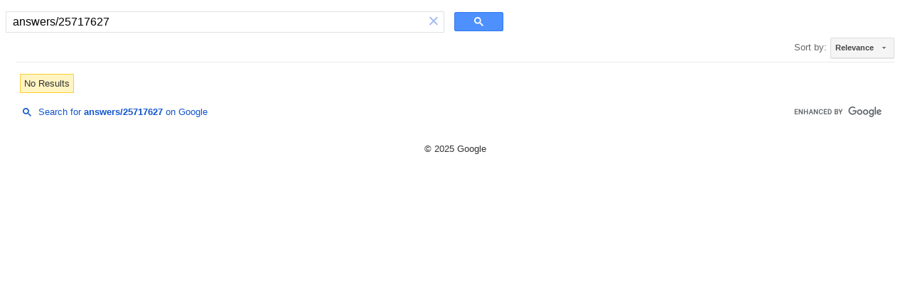

--- FILE ---
content_type: text/html; charset=UTF-8
request_url: https://syndicatedsearch.goog/cse_v2/ads?sjk=1r1RxflIQe%2BHcGTVxxhKSQ%3D%3D&adsafe=low&cx=d46cd06f55e224905&fexp=73177438%2C73177439%2C20606%2C17301431%2C17301434%2C17301435%2C17301548%2C17301266%2C72717108%2C17301545%2C73110182%2C17301559&client=hosted-page-client&q=answers%2F25717627&r=m&hl=en&ivt=0&type=0&oe=UTF-8&ie=UTF-8&format=p4&ad=p4&nocache=8791763200473699&num=0&output=uds_ads_only&source=gcsc&v=3&bsl=10&pac=0&u_his=2&u_tz=0&dt=1763200473700&u_w=1280&u_h=720&biw=1280&bih=720&psw=1264&psh=93&frm=0&uio=-&drt=0&jsid=csa&jsv=830884147&rurl=https%3A%2F%2Fcse.google.com%2Fcse%3Fcx%3Dd46cd06f55e224905%26q%3Danswers%2F25717627
body_size: 8488
content:
<!doctype html><html lang="en"> <head>    <meta content="NOINDEX, NOFOLLOW" name="ROBOTS"> <meta content="telephone=no" name="format-detection"> <meta content="origin" name="referrer"> <title>Ads by Google</title>   </head> <body>  <div id="adBlock">    </div>  <script nonce="2pcyiDtZqMQvs8D4bopdJA">window.AFS_AD_REQUEST_RETURN_TIME_ = Date.now();window.IS_GOOGLE_AFS_IFRAME_ = true;(function(){window.ad_json={"caps":[{"n":"isCse","v":"t"}],"bg":{"i":"https://www.google.com/js/bg/9CsxRvHJ0fWqvsu5w0MzB2QKq5EBrcHn9f4H21niu6s.js","p":"hJCbeP2Qsn2dLfQ4VNBl9llaYhL74p4lK6ia5V912TA+hku9uHMENVlEQbIzXs/Wn/voT6edwMMKG8YOTslqiwk+jZz83stMvgZKrrsxve6Y8550YYZi3f0pNhglOm65rGIJvF9AutLC/[base64]/1nlahMz1WbUFEn5JvLCoJtdSAlE1lH8OgdQY+HUjebMJxdwAIG9QVZITdKNTltj6JniunjG2ZEE0O/68LdF7pUa8PuP7Hd2OBXkCWY5vqhKJ8thYmhtdlnkFyecXRxEh/U6MgJ2yM8DbTzNR3V/1F/PqitEaAKtYmry4O1WtRq5MQBCy2slGberxUB8E7ZAbvgZVTM46qrwuib7C7vt0SCaDxS3C/dF3rNk0R7aerdqT9mWXtkIuFXMVqjIUBX7wXuo+CnkK8y3B/FjwU/i77sTT/m96OtS0QIwFBiPwq4SLi7z0xYUJX3KGvRZ6uXW24LxCDz1+/xw4nh2RyMYH56x0KBX3vpApNANI5lRcqfvqRmJ3qobS20nhp8X4X365EcRwix/spKf2e3tdLnZt0iysjEY+/Vo9ICQyfXPwFjAchCHqw5yoj1bHz5+KJKmQBLKE0njhnb/vvjw35piE45Na48JyzwIIIFJrwVjnXm28cKM9IsBr7cPyOOp1UkD4xdjOJVvdP6NlIH8JDeH2nQ0AT6/KWx3kbdMdjr/HEfOH6gWkS/4zdKV7vWHEI2KSkidja1f6HyveapwsBncFOw8glWjnH0cfdBVTGRClreaxA8cXqW8uOcoW/3Q4BQRBVUn6fM1B5ry6qyS0uIfyHC7FLOyz+bjn7YFDHw/6jiDGSAsjx0SI9N29zYVnD8bK6oAVOno50LXjJC3485gaiXWfWN3c+oIPxzpOk/[base64]/p6NCmnhWReees2BXLL4/gluHThx4DlsDQIVrejV2u95XUUWuHNWD0urrbUzOVIKQRiVZgcIaLmOMjH4iOwnpBqTcmLvu8wj9aEVcKoZNfUZ565bbqD3CHXuiuIRM3/DKvCN+WoZ8Pqjp4S6U2R/rC1yaUJmU7YqVPmTX068iU20if9ow5w0E0n/Lu6ny61C2D5QGW2O3DtE2AfiGetujD3fTuaBzEPRgtm2BlUHjx/jZbPZSSg1t4kX2N1Rje2tVy0RBBvX2pkfZbi7AGXqQIN9Eqx+PWcoxFhbfwNrX7rCwdkpbIB/jImHpJMrc1fk3lcCfnDb4jpgHIBExOqaJ5VG1+L5m2n2+D1pU08TWc55XqqgOex5DEIdG6BKfTsPcGcs9DmO+fqYsqep2qHHVzWDjuuQG6G9avdBHzhJi8DDyiMJrIZc04GmiLDR5WdS3FC5JJxFEMot+SRrwzqLns6/AQeXTrX1Kpl3NPTVucuG09hY1W5fFHUKJ33FurYNrKRtXA3fC2PHaves4E/usiaHMMaoQHWYFrL9pJRuhKHwMvWPM3aw0Bn32bMUcNH7KaWuy0gAJFxmOZaR8z0P3s4wIFmqTyAIwYu1nf2UWbLVhNZeyNjYz/X2hHYgGWPX/3egw6cYa4+MEdABYZXy32egEs1hWU++RTfQSxeed7mdDVD8zpx5u3A4UWnaAYwEmcgLWtY5zYwz5EyurClZA3o9I+Fnd/DZaQUFSYzJBPIqlYLixFPrs7Bj9Hu5VsJKryCeuY3MHpmPnpYVa7XpY81cjIInkm3JwkczJFAEjMEy9knq+znn7aYG8bclG0jm8ANwe1DTWTB4iQ7YXXLEh0r1zPChClU83m+iWWG8imfR8RFec6J8h7pMZ7/qFQgSi9TUiWICPi9jOmBcxkzHuU/Veb/aayV8VHPlq1cH+YGBxiKG4b+4PQv69OTfnIq6tMYU1BegUBDA3xFnOSg/PfcEcpQxKZYx9FqmbLnDmKphAp+BPD8SOSatqm/x5V+4XBu23nUqLPC23PIvKZyv7qHecEMw5JvXeWGBzX9VPDDq5J3PaYqfEBj7LOZqUGhdrdaBYz77AC1A0VC3MQRSDFaFT63FMGfKukupuAjsWojaUVJBGxrTwuG8eBlbWnwZ7xMQtQVhJi0XUGRhfeCxHoR07WT//1fco6zClVXZjcUycOJN/bgA/OzDon86w4gmN2ADAATfocTFtJ2syNl2Pw/lc91YReOWadQ/AAPb73zy/Zzg07+ajK00ufz5aqmQz5ZLIz6HtCcC0aEpDsv8p94+d19OJf7KrVCwxIyZ84x2Lc9jCKaC7ywdhLfg9Tw2+QivBk1d2wSDMsM/adshRp3SRWqSUeo/CcL7+x6PPpHFwhvwV38Q12LHxmM0nSCIt1ouYer98KmvRKRmoafx7ogDRrSMitU0/3khQmBATdUbS+5/mXX//g+uxiKJTdD/uksmcxVgCbv9FH/hIeOWFgpn29RfpG1x6n3SQpQN21jZjvao6I6XirSTtO1hob5eePQn4ZHzZpHPI+HHXD2Ovk1DoeltMyd4A9sNZ9nlltqY2aIeY1zlrv1e9bpV/8wG8T3WCe+jbb0pKDfJf+RyliwogA1K/85UaTxKluBMytjn0QIkIHlX7SdEEnz6bPPGhXGKFzaCekeaB2J0sDL0nnp0QdafFYxObcI3PgCZZxUX2kEPokVIa9tDVanaQQdapCZw/xVN9Id0dWnA3IQc69aMvM/fmL3XK8R1Sue8vg+FzRJzwtr/z1IYZ8w/dqUztTNyC2owI9qTR4m+UrTIRjFCDkPmc24iYG8Yu/gJpT0jecf5eawdxP7e8MtA1EB/fqlWykoC5JN5e7qW6DGP2M6jsyQ2+LWq9hN/zmw8p4d/+guMRMO+FEHxqmHay28r+U9EHn3AFxfzDCROIb4JL2IQgFYbjgOoJA4zfO3I3Z/s8zTJOrhKkEKYc3XcCoQ3pqZCg0tXsh61VlYXkNlIx58o/z6nTCEdabykY1eBgCTBntawLdYdrCUZQr1XfBVTj/b3N3Hl4hXXFRv/lopXtXbX1KZTUbTGVcyrmkUJsjqr5YnmR64+yf7QleP+MB1MsypZR4onP7Wx643QknxiS06Ff3I6imR2XpVRPFGcv8lx19ZTRoj8PhLjjqQ+cv4FDlwUHLPJdC4b4u+17Dc7jwIvozJIdkuHepqH/C4eT9dYM6JozOVSfj4T8pst2aaHKelhSKqQ9vEVmrz31Bg+92adWmrTLKvCWKbazyKbpo/jRA6IYFwtEs83jeIQSPtUrLf3YNQJVgov6kATrI62zMddL5RXCHUfqD4iPy9Tk8bRrQmlC5hhPgB4p02HeDnTbgIROnVIQDcXQEB2YuZ/hML0xQho4NrwDAodzP/+B2v+XLNfqEETpFDmNOKjot73Hn5SmhxV3TFjTJirOa45hj4JL7xECEY2NYtOr/XS2vzSPTrbXeCtzf/ZuT0eEuwLnA9AUV4jjnO+Pu0xPMBewh4qKsTJDX4e0vCe3z0yGsMgm6SxCtrnHD85UsJphMSL87eGz0SRCrpGVt38/U0M42RuaH7UrdfTwYLpRtHy9BU+07Zh9lgWb5tjSh3wOiewqWCtEuQwD+7Ivml+JZE09dt2BUvw15Q7WQjY8kYgMvJQrdQhGGjvt7e4HYzjDRXedOzDtxzHXmtFLRWzXZIkbv3TId+FFv4i7XFWR/v/9QDTAFMlM2aVyPg6GSw/l1xqmK4wmu26vHaHgfo79ezCFkysQhAlfJMf8qJOqqxEaG69PodbAnjyvj/tS/XUqA3ZDqnWx+dzAtN+w1E/Zpyoc14GrnFyQ3Z+/pNcT9DYGcYpfSPt/i/AirUVWtckG6qONbD0QRvMZQyjIP00ImwNzOig/[base64]/[base64]/xiuXVw/VblNmP4Z1bPPSVVjzw6F6I6TUC/r2da6Mkx+BSkdKJzkg3J6vpPBRhd6B3p8adqVj/Bo6iwXCacf8Hb/NobKEhLuM2FCLrrelBXsbgbjrmtS+T8n6Y7vpaKhLQm+v3EZRi6JGwlK/X1HU+b360AAKjvIYgfuQnKQTobiSzW+5nRoc5ojPmozPX3zUhHz52C9TonBLLcFjRU+trY+HqPodU83Ax+CL6tPyl7JLlafrSA0lxoddd8QWgC9JMu5+f/lx/iIIKxGqfy1kh2+cUKpUHaYw3LFcW5gLZ+Rm2B14zCjPmzvWLF9J3XxnGZmZyFbHoJf2bfl1OrAvQYxx4GdHPX0vidpJPMZ6BlSwzO1pp/mE5Ng7pGno5FLFPT8MjvgWXD1Cw7GSwsf33RKj7cYRZ8D61bk8jibXriKtyIFgvQJoUc8mEj9v56R5zHJ41Gxd2VAloJoRxqddy/TX/mrXLT7lZ2t8HTYIJ0LcdQGYbaCZXPfXQaFdb47coGRyeXu1UQq5RSJNvC2I1Z/IASBMBY+KyN8XYmucKMUCfc+vSAu7/sGS6jgUc49TZ9bKM71X6Jly2TSZ6QogrOuiOcuy0CuYUfYOcbAMZDN5KX6TN8Grqd8YRlN+AERwJNGVDojw76dAuZ8GyRVCUqVVRumja95yvCQONI/7Pz6QC3ajJpdKiFTbMNFzHYDXJqDzhdhm8vuAJ2IV/u6rFGjhnDlQEoCFP/N4aRxLB/xXW5XMU+ogNTTLaCMEk7VUXoFumWU5L4ZkCIgQkwovTQbAvMP4+Cbiy1eUxWw2mCjYF1tRMROS7yB547Wi7BBReD/VRd/[base64]/W3FDgw1A91eMTvClOqR8DTFVN7g/4foic8krQuNvcAO/[base64]/qu9dKLNh2LUE4tJpyVpabf1XfuCKZ5A+VbmlzlCvJEQR134G1eQvIiTpfcZ7TwYXRsgS0HpE70iT65bDGAzh1cpAvmEOJEoyRPrlBZU2DsloeQ+8uG5UiBCYIptxCWviOd+1Y4gf/ooJS9E2GcmE2FaSJ4LL6R/VANTDvdO33k6y52O4sNrMI47zOpA4JzX2k0hZEUlqAcNXnG8ICZ6exGBFB9Jl1FjwBikf5YdGROpy6+6ii5ERDxpjaS+sDKXdIIDHDff7V0QdaF5vFb7v0D83OJmjNvJFvQUxcaTwADnzOxBNrCEqqu3VQT8vEaYjeDhBrN6K/IBOk/8BBRMxYuE8bUU7bwTLZxMAPC7DsthHVu+7VQvDRhhomtab+IADBQb36BHdWNnMa0FL5C04No9/uEFo6xAGJShRpxlQwL8bM/vgGAyB9fwn1ntJqFXJk2sFWnD5STFpZE2Ao5JiAjeuGCOP+3k27htoszJF6s021isMfyhkL1SIku1UtM3qZ4v+DsvUKGGXZLEPBvHxd5aARBe99jiihr4B/sGxCdhGysdTJlK1n4gEEdRfhU8sSIlTzKBFerPprfbtbFyMyTsP/j9k3DZ/cZTpuG/m7wVsiCtuwAE+anac0Aw0x8anqpLib7xauZi3VD3FC6IFBsqt15nkKGU4UB/ChpgJJv1wMQnz8rQRsBaM7iRIOMm4PxhIItzvU3QAw+AGh+PbCdXkLyION5B+KLcL3aGeic9+Ndy/WNFMD0Zy4x4qXHOXOOIx6SefIikiWePacDqUONB/[base64]/KCZxLEvmb2PAdhnk7s9hpvlum5RLRfvWLZezZ3M2SfXTbT9B/SFwZ4rthkNYYqzXQO4g9zP/tt5m142HL3RUXO0lQtnoekOlb47ML3iBJU0//SzBTRRofL3qaVKNbIIJd6Yywk3+6hWv+8P0adq9PGFhLhETAkOqMFDepRzbGSLxlHVTL8pc3uaOOxj5s516bSgcbiHLn6dan09+2ZVvJz4oSS5y5/6g63qSspuXAwVgKjDDhR0rX4yqDsT5cHKUyu9wqlmGESZ+HDTi6OkZ9kAcZX9lMPwMfrkTPC/rjJW4Zr1OfKAbn6t39YHnq/6jkMQ57DR/8en/ljYhYkMcvRuDtut5kudwx4JuZRnlOoESnhBE37KrjTWYGIo2pj9nSJaUjVpWuS3kr6MIvWiub8W6QWZfM2vNSNDpwIPhCZcsE/UG4qmKW6lqu0EUvr7jHdEXVsdzZmAZg7/3SAb/dDPthTQLhpeLCWqFbYz6AmLEY8fTR74agTt+neIP9uxhn+rNd0s0j0jJXxpfi7b2eUoBa+uYmIjr9Ckd0X/MBAVKiZmteuAekz/iyUvA9dA6XHyqdkA4pabooOyuCPOsRaGv3+E91PG6MVaKP29sfmHLGJszUc5ClyiJcIyEJj3pD3Y51j8eQn3cRR/[base64]/eRqiPV/VQIdNT2P2fv+DLYai7ty+Tsht28uzfPY0pyradGBEqXgUNgzBTFPeKKFgtUUsfPL1kWuX1inv+EauzRbmvWakjHGsTdZCVSXKpgvHBzda/+cP18WZ2skAjD1VY+xJsdKjDmB1JXV4yw2TS8rk6eu8nwItgvWJcOzuQ3ifbwpiHm7hTMSTC4B79XMPzvSjnxpnU/iJZH7+PbRCuPU0Un+JSJhNc+mQbIA5GQylWHadOXBa/rXaytqhXZpdXQwBw5iBXLtxqj8BuOWlmGxg+lZy6d/Ch4OtbrEHwp9eLxPphO/C+7b7lBmQEyIf35nHvYgcjD9peE/srk6rUScmLlIldOnW8YH/U4juV0NUuT5zr9GTx+GJtSN1Q04RCGtso9bwxPgdMIF+w+E3GYJpqzRyUY6CFR0pmlDYx92MtnIbviNAPjbR+97QupYbgNx9ZMlzl/l4qW5/O/mx3xTrVkY7m8KXeUTwnNTXPmfmZSa/5zuRN1leUbrC3Y6KRmoBqoMV7BT1o/iNEEQDjYJJXleEGUo3IbPeHcqd81c+FFHhmKvMNHx8rJ6sxC4+Wf3Sp0F4WOvWv/dV/oFH269K0WU6b/NXuX9GVpsT6ekmnc3J6jKfVr2W1LkPvekqaay54wHt2XBH0eHK+a8aA+ozJyMREZQuS+apDO467pPM2Ku+8vcWVAmh6gcGT0Uv2VNamunBahC0SqtxsdcG400D0EQ2aX5Cy0TXjbEpoM7W1gOoleew/vO3KZ0iKTjTyhNLXRxn+kGjaVZhlOh/1sQz8kKubursW0D4S0TPxkztccaZXBizBvBwYyTCeZquP7zQlhbNBLekgFYMwzxYdReo1wYD/PTz4VySCSu8ZjRRM2q3RKNLk5pyZJDQbdkjZ+DAUfbBVRes20tQT5h/VbJ5GRLAUN7d+VPoA0D+X3borXn4wpM3OjXrJxLiW6DEdBQ5LPT6hRCDCnoctQPSJAYfoLX7B0+nILm342udyPei0J1yoIGlBJnlJe1TWjZxubJ1m/KaWeqhISdcx4Ly3PLcN9sjMWCrARqQTid3EKhKgthVAMmbba6bvtse7b0bSwCquDm8wYkXxMP/lFcyi3uoklpu7z+7ROc38nOpR7DqlUPCHnWSR8Nzzhhiakm+1c7kmdczy/0q89Hh2628+P2XIDoyHvDAvEGi+HIWbG+UKAqNFlQUmvdTDdF5Lau03Kgurj1okdjqQ/X0QmvtCrFmKt/5XeivwpL8IVVyZ4l6dGR+W0kW0Jte+mnkNyrzuBeCTz09PIeSMWj17r+tWZUDHiL2FYZZuMSdEDplNhnwUL3FsOdpMEhBLO2RptMCldqxBjIT0Vpd8dDRjAlLvXKZtVJYF6+N0Y2aaAUMHFXczkFGeoe3M+6BZ/2LiBeQFDuTppcJT779XzW+GE2ZQVuw/fUXU3if0E29coojdBvoF+snbrRvh/fUw/bLIDb12O5V2cjZMLWOQR378JIseK9fJOcR8lVheZ8uO7olfbi7DdUyAaTe3g5pjYJj7gOr6qIwcQiCottw/BnIG9rt4C8lvEmbVU3NkdgBlM7O4EJYJTjQZZ9kUbCrLUMmD95BNW3AufGOw3YSiUVbzCp9pQAAxdWjUDQ7jbAwdMDtdIrKVvwTgzYZIFs8TbN9PsOg1hqF4TSwgTGIbdUR3/AEVRiilB5EmENs1DILnmAiftKg8N2e3aC/EtBThh8es8ni4ag0CPxgzDGPvHwJMnYGEBgQW95+HxBgvib/7o2bmooxmVUZjfK/[base64]/dDYp9R5NV79sfVg+4PuO1O8W6On6/[base64]/wtZCprOONKVuQZl+0foxkOA/ZGO37gqLyY0esTsWh+P5fxWLrVOgAQnSsPD3nqMDyamL3noZT4nBeZ87DvjQIEYgzLn4VaEQwsYYCFQnRnT6ZdIHtepNz4K8xrltwi28ZTuDFh61voNdg\u003d"},"gd":{"ff":{"fd":"swap","eiell":true,"pcsbs":"44","pcsbp":"8","aussrp":true,"esb":true},"cd":{"pid":"hosted-page-client"},"pc":{},"dc":{"d":true}}};})();</script> <script src="/adsense/search/async-ads.js?pac=0" type="text/javascript" nonce="2pcyiDtZqMQvs8D4bopdJA"></script>  </body> </html>

--- FILE ---
content_type: application/javascript; charset=utf-8
request_url: https://cse.google.com/cse/element/v1?rsz=filtered_cse&num=10&hl=en&source=gcsc&cselibv=db2c7696979b2a96&cx=d46cd06f55e224905&q=answers%2F25717627&safe=off&cse_tok=AEXjvhJndFUW5HTdZcdYkQF87CqP%3A1763200473316&sort=&exp=cc%2Capo&fexp=73177438%2C73177439&cseclient=hosted-page-client&callback=google.search.cse.api6873&rurl=https%3A%2F%2Fcse.google.com%2Fcse%3Fcx%3Dd46cd06f55e224905%26q%3Danswers%2F25717627
body_size: -411
content:
/*O_o*/
google.search.cse.api6873({
  "cursor": {
    "currentPageIndex": 0,
    "moreResultsUrl": "http://www.google.com/cse?oe=utf8&ie=utf8&source=uds&q=answers/25717627&safe=off&sort=&cx=d46cd06f55e224905&start=0",
    "searchResultTime": "0.20"
  },
  "findMoreOnGoogle": {
    "url": "https://www.google.com/search?client=ms-google-coop&q=answers/25717627&cx=d46cd06f55e224905"
  }
});